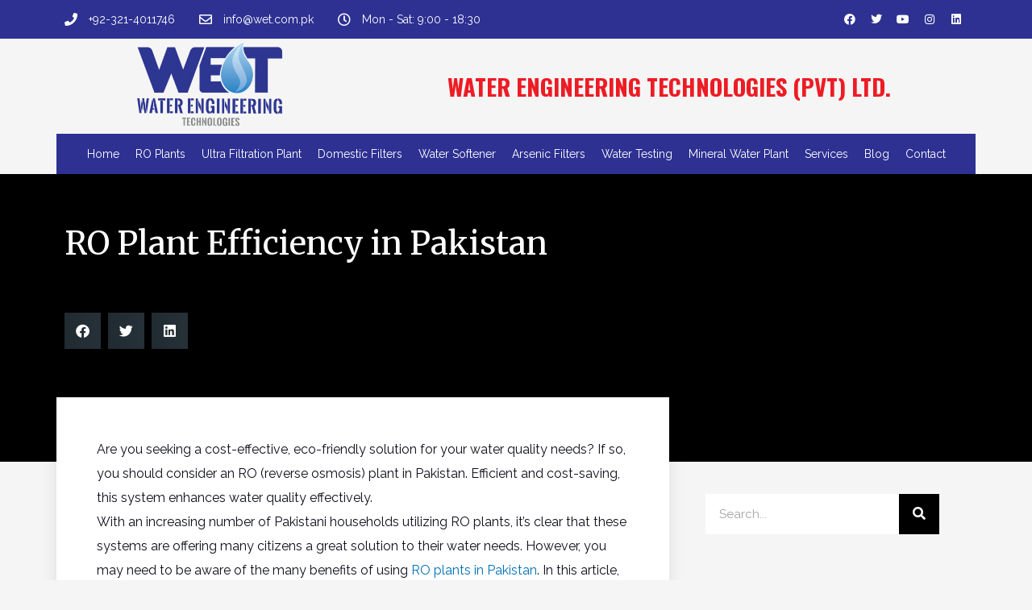

--- FILE ---
content_type: text/css
request_url: https://www.bestroplant.pk/wp-content/uploads/elementor/css/post-48.css?ver=1721035963
body_size: 6999
content:
.elementor-48 .elementor-element.elementor-element-9f8f003 > .elementor-container{min-height:40px;}.elementor-48 .elementor-element.elementor-element-9f8f003 > .elementor-container > .elementor-column > .elementor-widget-wrap{align-content:center;align-items:center;}.elementor-48 .elementor-element.elementor-element-9f8f003:not(.elementor-motion-effects-element-type-background), .elementor-48 .elementor-element.elementor-element-9f8f003 > .elementor-motion-effects-container > .elementor-motion-effects-layer{background-color:var( --e-global-color-primary );}.elementor-48 .elementor-element.elementor-element-9f8f003{transition:background 0.3s, border 0.3s, border-radius 0.3s, box-shadow 0.3s;margin-top:0px;margin-bottom:0px;padding:0px 0px 0px 0px;}.elementor-48 .elementor-element.elementor-element-9f8f003 > .elementor-background-overlay{transition:background 0.3s, border-radius 0.3s, opacity 0.3s;}.elementor-48 .elementor-element.elementor-element-bc38580 .elementor-icon-list-items:not(.elementor-inline-items) .elementor-icon-list-item:not(:last-child){padding-bottom:calc(30px/2);}.elementor-48 .elementor-element.elementor-element-bc38580 .elementor-icon-list-items:not(.elementor-inline-items) .elementor-icon-list-item:not(:first-child){margin-top:calc(30px/2);}.elementor-48 .elementor-element.elementor-element-bc38580 .elementor-icon-list-items.elementor-inline-items .elementor-icon-list-item{margin-right:calc(30px/2);margin-left:calc(30px/2);}.elementor-48 .elementor-element.elementor-element-bc38580 .elementor-icon-list-items.elementor-inline-items{margin-right:calc(-30px/2);margin-left:calc(-30px/2);}body.rtl .elementor-48 .elementor-element.elementor-element-bc38580 .elementor-icon-list-items.elementor-inline-items .elementor-icon-list-item:after{left:calc(-30px/2);}body:not(.rtl) .elementor-48 .elementor-element.elementor-element-bc38580 .elementor-icon-list-items.elementor-inline-items .elementor-icon-list-item:after{right:calc(-30px/2);}.elementor-48 .elementor-element.elementor-element-bc38580 .elementor-icon-list-icon i{color:#FFFFFF;transition:color 0.3s;}.elementor-48 .elementor-element.elementor-element-bc38580 .elementor-icon-list-icon svg{fill:#FFFFFF;transition:fill 0.3s;}.elementor-48 .elementor-element.elementor-element-bc38580{--e-icon-list-icon-size:16px;--icon-vertical-offset:0px;}.elementor-48 .elementor-element.elementor-element-bc38580 .elementor-icon-list-icon{padding-right:5px;}.elementor-48 .elementor-element.elementor-element-bc38580 .elementor-icon-list-item > .elementor-icon-list-text, .elementor-48 .elementor-element.elementor-element-bc38580 .elementor-icon-list-item > a{font-size:14px;}.elementor-48 .elementor-element.elementor-element-bc38580 .elementor-icon-list-text{color:#FFFFFF;transition:color 0.3s;}.elementor-48 .elementor-element.elementor-element-495f4ec{--grid-template-columns:repeat(0, auto);--icon-size:14px;--grid-column-gap:5px;--grid-row-gap:0px;}.elementor-48 .elementor-element.elementor-element-495f4ec .elementor-widget-container{text-align:right;}.elementor-48 .elementor-element.elementor-element-495f4ec .elementor-social-icon{background-color:#02010100;--icon-padding:0.5em;}.elementor-48 .elementor-element.elementor-element-495f4ec .elementor-social-icon i{color:#FFFFFF;}.elementor-48 .elementor-element.elementor-element-495f4ec .elementor-social-icon svg{fill:#FFFFFF;}.elementor-48 .elementor-element.elementor-element-f477378 > .elementor-container > .elementor-column > .elementor-widget-wrap{align-content:center;align-items:center;}.elementor-48 .elementor-element.elementor-element-daafbea img{width:200px;}.elementor-48 .elementor-element.elementor-element-4a62283{text-align:center;}.elementor-48 .elementor-element.elementor-element-4a62283 .elementor-heading-title{color:#ED1C24;font-family:"Oswald", Sans-serif;font-weight:bold;text-transform:uppercase;}.elementor-48 .elementor-element.elementor-element-97f641f > .elementor-container{min-height:30px;}.elementor-48 .elementor-element.elementor-element-24df951:not(.elementor-motion-effects-element-type-background) > .elementor-widget-wrap, .elementor-48 .elementor-element.elementor-element-24df951 > .elementor-widget-wrap > .elementor-motion-effects-container > .elementor-motion-effects-layer{background-color:var( --e-global-color-primary );}.elementor-48 .elementor-element.elementor-element-24df951 > .elementor-element-populated{transition:background 0.3s, border 0.3s, border-radius 0.3s, box-shadow 0.3s;}.elementor-48 .elementor-element.elementor-element-24df951 > .elementor-element-populated > .elementor-background-overlay{transition:background 0.3s, border-radius 0.3s, opacity 0.3s;}.elementor-48 .elementor-element.elementor-element-03585fd .elementor-menu-toggle{margin:0 auto;background-color:#FFFFFF00;}.elementor-48 .elementor-element.elementor-element-03585fd .elementor-nav-menu .elementor-item{font-size:14px;font-weight:normal;}.elementor-48 .elementor-element.elementor-element-03585fd .elementor-nav-menu--main .elementor-item{color:#FFFFFF;fill:#FFFFFF;padding-left:10px;padding-right:10px;padding-top:5px;padding-bottom:5px;}.elementor-48 .elementor-element.elementor-element-03585fd .elementor-nav-menu--main .elementor-item:hover,
					.elementor-48 .elementor-element.elementor-element-03585fd .elementor-nav-menu--main .elementor-item.elementor-item-active,
					.elementor-48 .elementor-element.elementor-element-03585fd .elementor-nav-menu--main .elementor-item.highlighted,
					.elementor-48 .elementor-element.elementor-element-03585fd .elementor-nav-menu--main .elementor-item:focus{color:var( --e-global-color-7cb8ad3 );fill:var( --e-global-color-7cb8ad3 );}.elementor-48 .elementor-element.elementor-element-03585fd .elementor-nav-menu--main:not(.e--pointer-framed) .elementor-item:before,
					.elementor-48 .elementor-element.elementor-element-03585fd .elementor-nav-menu--main:not(.e--pointer-framed) .elementor-item:after{background-color:#FFFFFF;}.elementor-48 .elementor-element.elementor-element-03585fd .e--pointer-framed .elementor-item:before,
					.elementor-48 .elementor-element.elementor-element-03585fd .e--pointer-framed .elementor-item:after{border-color:#FFFFFF;}.elementor-48 .elementor-element.elementor-element-03585fd .elementor-nav-menu--main .elementor-item.elementor-item-active{color:#FFFFFF;}.elementor-48 .elementor-element.elementor-element-03585fd .elementor-nav-menu--dropdown a, .elementor-48 .elementor-element.elementor-element-03585fd .elementor-menu-toggle{color:var( --e-global-color-primary );}.elementor-48 .elementor-element.elementor-element-03585fd .elementor-nav-menu--dropdown .elementor-item, .elementor-48 .elementor-element.elementor-element-03585fd .elementor-nav-menu--dropdown  .elementor-sub-item{font-size:14px;font-weight:bold;}.elementor-48 .elementor-element.elementor-element-03585fd div.elementor-menu-toggle{color:#FFFFFF;}.elementor-48 .elementor-element.elementor-element-03585fd div.elementor-menu-toggle svg{fill:#FFFFFF;}

--- FILE ---
content_type: text/css
request_url: https://www.bestroplant.pk/wp-content/uploads/elementor/css/post-67.css?ver=1721035963
body_size: 9836
content:
.elementor-67 .elementor-element.elementor-element-7e207f4 > .elementor-container > .elementor-column > .elementor-widget-wrap{align-content:flex-start;align-items:flex-start;}.elementor-67 .elementor-element.elementor-element-7e207f4:not(.elementor-motion-effects-element-type-background), .elementor-67 .elementor-element.elementor-element-7e207f4 > .elementor-motion-effects-container > .elementor-motion-effects-layer{background-color:var( --e-global-color-primary );}.elementor-67 .elementor-element.elementor-element-7e207f4{transition:background 0.3s, border 0.3s, border-radius 0.3s, box-shadow 0.3s;padding:20px 0px 30px 0px;}.elementor-67 .elementor-element.elementor-element-7e207f4 > .elementor-background-overlay{transition:background 0.3s, border-radius 0.3s, opacity 0.3s;}.elementor-67 .elementor-element.elementor-element-299ecad{text-align:left;}.elementor-67 .elementor-element.elementor-element-882292c .elementor-icon-list-items:not(.elementor-inline-items) .elementor-icon-list-item:not(:last-child){padding-bottom:calc(10px/2);}.elementor-67 .elementor-element.elementor-element-882292c .elementor-icon-list-items:not(.elementor-inline-items) .elementor-icon-list-item:not(:first-child){margin-top:calc(10px/2);}.elementor-67 .elementor-element.elementor-element-882292c .elementor-icon-list-items.elementor-inline-items .elementor-icon-list-item{margin-right:calc(10px/2);margin-left:calc(10px/2);}.elementor-67 .elementor-element.elementor-element-882292c .elementor-icon-list-items.elementor-inline-items{margin-right:calc(-10px/2);margin-left:calc(-10px/2);}body.rtl .elementor-67 .elementor-element.elementor-element-882292c .elementor-icon-list-items.elementor-inline-items .elementor-icon-list-item:after{left:calc(-10px/2);}body:not(.rtl) .elementor-67 .elementor-element.elementor-element-882292c .elementor-icon-list-items.elementor-inline-items .elementor-icon-list-item:after{right:calc(-10px/2);}.elementor-67 .elementor-element.elementor-element-882292c .elementor-icon-list-icon i{color:#FFFFFF;transition:color 0.3s;}.elementor-67 .elementor-element.elementor-element-882292c .elementor-icon-list-icon svg{fill:#FFFFFF;transition:fill 0.3s;}.elementor-67 .elementor-element.elementor-element-882292c{--e-icon-list-icon-size:20px;--e-icon-list-icon-align:center;--e-icon-list-icon-margin:0 calc(var(--e-icon-list-icon-size, 1em) * 0.125);--icon-vertical-offset:0px;}.elementor-67 .elementor-element.elementor-element-882292c .elementor-icon-list-icon{padding-right:15px;}.elementor-67 .elementor-element.elementor-element-882292c .elementor-icon-list-item > .elementor-icon-list-text, .elementor-67 .elementor-element.elementor-element-882292c .elementor-icon-list-item > a{font-size:16px;font-weight:400;}.elementor-67 .elementor-element.elementor-element-882292c .elementor-icon-list-text{color:#FFFFFF;transition:color 0.3s;}.elementor-67 .elementor-element.elementor-element-45d7945{text-align:left;}.elementor-67 .elementor-element.elementor-element-45d7945 .elementor-heading-title{color:#FFFFFF;font-weight:600;}.elementor-67 .elementor-element.elementor-element-04d53e4 .elementor-icon-list-items:not(.elementor-inline-items) .elementor-icon-list-item:not(:last-child){padding-bottom:calc(10px/2);}.elementor-67 .elementor-element.elementor-element-04d53e4 .elementor-icon-list-items:not(.elementor-inline-items) .elementor-icon-list-item:not(:first-child){margin-top:calc(10px/2);}.elementor-67 .elementor-element.elementor-element-04d53e4 .elementor-icon-list-items.elementor-inline-items .elementor-icon-list-item{margin-right:calc(10px/2);margin-left:calc(10px/2);}.elementor-67 .elementor-element.elementor-element-04d53e4 .elementor-icon-list-items.elementor-inline-items{margin-right:calc(-10px/2);margin-left:calc(-10px/2);}body.rtl .elementor-67 .elementor-element.elementor-element-04d53e4 .elementor-icon-list-items.elementor-inline-items .elementor-icon-list-item:after{left:calc(-10px/2);}body:not(.rtl) .elementor-67 .elementor-element.elementor-element-04d53e4 .elementor-icon-list-items.elementor-inline-items .elementor-icon-list-item:after{right:calc(-10px/2);}.elementor-67 .elementor-element.elementor-element-04d53e4 .elementor-icon-list-icon i{color:#FFFFFF;transition:color 0.3s;}.elementor-67 .elementor-element.elementor-element-04d53e4 .elementor-icon-list-icon svg{fill:#FFFFFF;transition:fill 0.3s;}.elementor-67 .elementor-element.elementor-element-04d53e4{--e-icon-list-icon-align:left;--e-icon-list-icon-margin:0 calc(var(--e-icon-list-icon-size, 1em) * 0.25) 0 0;--icon-vertical-offset:0px;}.elementor-67 .elementor-element.elementor-element-04d53e4 .elementor-icon-list-item > .elementor-icon-list-text, .elementor-67 .elementor-element.elementor-element-04d53e4 .elementor-icon-list-item > a{font-size:16px;font-weight:bold;}.elementor-67 .elementor-element.elementor-element-04d53e4 .elementor-icon-list-text{color:#FFFFFF;transition:color 0.3s;}.elementor-67 .elementor-element.elementor-element-b2240a4{text-align:left;}.elementor-67 .elementor-element.elementor-element-b2240a4 .elementor-heading-title{color:#FFFFFF;font-weight:600;}.elementor-67 .elementor-element.elementor-element-bb155da .elementor-icon-list-items:not(.elementor-inline-items) .elementor-icon-list-item:not(:last-child){padding-bottom:calc(10px/2);}.elementor-67 .elementor-element.elementor-element-bb155da .elementor-icon-list-items:not(.elementor-inline-items) .elementor-icon-list-item:not(:first-child){margin-top:calc(10px/2);}.elementor-67 .elementor-element.elementor-element-bb155da .elementor-icon-list-items.elementor-inline-items .elementor-icon-list-item{margin-right:calc(10px/2);margin-left:calc(10px/2);}.elementor-67 .elementor-element.elementor-element-bb155da .elementor-icon-list-items.elementor-inline-items{margin-right:calc(-10px/2);margin-left:calc(-10px/2);}body.rtl .elementor-67 .elementor-element.elementor-element-bb155da .elementor-icon-list-items.elementor-inline-items .elementor-icon-list-item:after{left:calc(-10px/2);}body:not(.rtl) .elementor-67 .elementor-element.elementor-element-bb155da .elementor-icon-list-items.elementor-inline-items .elementor-icon-list-item:after{right:calc(-10px/2);}.elementor-67 .elementor-element.elementor-element-bb155da .elementor-icon-list-icon i{color:#FFFFFF;transition:color 0.3s;}.elementor-67 .elementor-element.elementor-element-bb155da .elementor-icon-list-icon svg{fill:#FFFFFF;transition:fill 0.3s;}.elementor-67 .elementor-element.elementor-element-bb155da{--e-icon-list-icon-align:left;--e-icon-list-icon-margin:0 calc(var(--e-icon-list-icon-size, 1em) * 0.25) 0 0;--icon-vertical-offset:0px;}.elementor-67 .elementor-element.elementor-element-bb155da .elementor-icon-list-item > .elementor-icon-list-text, .elementor-67 .elementor-element.elementor-element-bb155da .elementor-icon-list-item > a{font-size:16px;font-weight:bold;}.elementor-67 .elementor-element.elementor-element-bb155da .elementor-icon-list-text{color:#FFFFFF;transition:color 0.3s;}.elementor-67 .elementor-element.elementor-element-dfebd57 .elementor-button-content-wrapper{flex-direction:row;}.elementor-67 .elementor-element.elementor-element-dfebd57 .elementor-button .elementor-button-content-wrapper{gap:10px;}.elementor-67 .elementor-element.elementor-element-dfebd57 .elementor-button{font-size:20px;font-weight:bold;fill:var( --e-global-color-primary );color:var( --e-global-color-primary );background-color:#FFFFFF;border-style:solid;border-color:#FFFFFF;}.elementor-67 .elementor-element.elementor-element-dfebd57 .elementor-button:hover, .elementor-67 .elementor-element.elementor-element-dfebd57 .elementor-button:focus{color:#FFFFFF;background-color:var( --e-global-color-text );}.elementor-67 .elementor-element.elementor-element-dfebd57 .elementor-button:hover svg, .elementor-67 .elementor-element.elementor-element-dfebd57 .elementor-button:focus svg{fill:#FFFFFF;}.elementor-67 .elementor-element.elementor-element-993af7b:not(.elementor-motion-effects-element-type-background), .elementor-67 .elementor-element.elementor-element-993af7b > .elementor-motion-effects-container > .elementor-motion-effects-layer{background-color:var( --e-global-color-7cb8ad3 );}.elementor-67 .elementor-element.elementor-element-993af7b{transition:background 0.3s, border 0.3s, border-radius 0.3s, box-shadow 0.3s;margin-top:0px;margin-bottom:0px;padding:5px 0px 0px 0px;}.elementor-67 .elementor-element.elementor-element-993af7b > .elementor-background-overlay{transition:background 0.3s, border-radius 0.3s, opacity 0.3s;}.elementor-67 .elementor-element.elementor-element-58e832f{font-size:12px;}.elementor-67 .elementor-element.elementor-element-26c4159{text-align:center;}.elementor-67 .elementor-element.elementor-element-26c4159 .elementor-heading-title{color:var( --e-global-color-primary );font-weight:bold;}.elementor-67 .elementor-element.elementor-element-69c9ac2{--grid-template-columns:repeat(0, auto);--icon-size:14px;--grid-column-gap:5px;--grid-row-gap:0px;}.elementor-67 .elementor-element.elementor-element-69c9ac2 .elementor-widget-container{text-align:right;}.elementor-67 .elementor-element.elementor-element-69c9ac2 .elementor-social-icon{background-color:var( --e-global-color-primary );--icon-padding:0.5em;}.elementor-67 .elementor-element.elementor-element-69c9ac2 .elementor-social-icon i{color:#FFFFFF;}.elementor-67 .elementor-element.elementor-element-69c9ac2 .elementor-social-icon svg{fill:#FFFFFF;}.elementor-67 .elementor-element.elementor-element-69c9ac2 .elementor-social-icon:hover{background-color:var( --e-global-color-accent );}.elementor-67 .elementor-element.elementor-element-69c9ac2 .elementor-social-icon:hover i{color:var( --e-global-color-7cb8ad3 );}.elementor-67 .elementor-element.elementor-element-69c9ac2 .elementor-social-icon:hover svg{fill:var( --e-global-color-7cb8ad3 );}

--- FILE ---
content_type: text/css
request_url: https://www.bestroplant.pk/wp-content/uploads/elementor/css/post-330.css?ver=1721036739
body_size: 7920
content:
.elementor-330 .elementor-element.elementor-element-12b5f9cd:not(.elementor-motion-effects-element-type-background), .elementor-330 .elementor-element.elementor-element-12b5f9cd > .elementor-motion-effects-container > .elementor-motion-effects-layer{background-color:#000000;}.elementor-330 .elementor-element.elementor-element-12b5f9cd{transition:background 0.3s, border 0.3s, border-radius 0.3s, box-shadow 0.3s;padding:60px 0px 130px 0px;}.elementor-330 .elementor-element.elementor-element-12b5f9cd > .elementor-background-overlay{transition:background 0.3s, border-radius 0.3s, opacity 0.3s;}.elementor-330 .elementor-element.elementor-element-307de8da > .elementor-element-populated{margin:0% 33% 0% 0%;--e-column-margin-right:33%;--e-column-margin-left:0%;}.elementor-330 .elementor-element.elementor-element-15ebbf51 .elementor-heading-title{color:#ffffff;font-family:"Merriweather", Sans-serif;line-height:1.3em;}.elementor-330 .elementor-element.elementor-element-15ebbf51 > .elementor-widget-container{margin:-10px 0px 40px 0px;}.elementor-330 .elementor-element.elementor-element-26b7bd03{--alignment:left;--grid-side-margin:9px;--grid-column-gap:9px;--grid-row-gap:10px;--grid-bottom-margin:10px;--e-share-buttons-primary-color:rgba(84,108,124,0.46);}.elementor-330 .elementor-element.elementor-element-4956969b{margin-top:40px;margin-bottom:40px;z-index:1;}.elementor-330 .elementor-element.elementor-element-787d1df1:not(.elementor-motion-effects-element-type-background) > .elementor-widget-wrap, .elementor-330 .elementor-element.elementor-element-787d1df1 > .elementor-widget-wrap > .elementor-motion-effects-container > .elementor-motion-effects-layer{background-color:#ffffff;}.elementor-330 .elementor-element.elementor-element-787d1df1 > .elementor-element-populated{box-shadow:0px 0px 20px 0px rgba(0,0,0,0.09);transition:background 0.3s, border 0.3s, border-radius 0.3s, box-shadow 0.3s;margin:-120px 0px 0px 0px;--e-column-margin-right:0px;--e-column-margin-left:0px;padding:40px 40px 40px 40px;}.elementor-330 .elementor-element.elementor-element-787d1df1 > .elementor-element-populated > .elementor-background-overlay{transition:background 0.3s, border-radius 0.3s, opacity 0.3s;}.elementor-330 .elementor-element.elementor-element-4b3c3f36 > .elementor-widget-container{padding:4px 4px 4px 4px;border-style:solid;border-width:1px 1px 1px 1px;border-color:#d1d1d1;}.elementor-330 .elementor-element.elementor-element-16a9b261{line-height:1.9em;}.elementor-330 .elementor-element.elementor-element-7faab5a5 .elementor-heading-title{color:#000000;font-family:"Merriweather", Sans-serif;}.elementor-330 .elementor-element.elementor-element-4e5d71e > .elementor-element-populated{padding:0px 45px 40px 45px;}.elementor-330 .elementor-element.elementor-element-3fbb378 .elementor-search-form__container{min-height:50px;}.elementor-330 .elementor-element.elementor-element-3fbb378 .elementor-search-form__submit{min-width:50px;background-color:#000000;}body:not(.rtl) .elementor-330 .elementor-element.elementor-element-3fbb378 .elementor-search-form__icon{padding-left:calc(50px / 3);}body.rtl .elementor-330 .elementor-element.elementor-element-3fbb378 .elementor-search-form__icon{padding-right:calc(50px / 3);}.elementor-330 .elementor-element.elementor-element-3fbb378 .elementor-search-form__input, .elementor-330 .elementor-element.elementor-element-3fbb378.elementor-search-form--button-type-text .elementor-search-form__submit{padding-left:calc(50px / 3);padding-right:calc(50px / 3);}.elementor-330 .elementor-element.elementor-element-3fbb378:not(.elementor-search-form--skin-full_screen) .elementor-search-form__container{background-color:#ffffff;border-radius:0px;}.elementor-330 .elementor-element.elementor-element-3fbb378.elementor-search-form--skin-full_screen input[type="search"].elementor-search-form__input{background-color:#ffffff;border-radius:0px;}.elementor-330 .elementor-element.elementor-element-42e0e2d .elementor-heading-title{color:#000000;font-family:"Merriweather", Sans-serif;}.elementor-330 .elementor-element.elementor-element-42e0e2d > .elementor-widget-container{margin:40px 0px 0px 0px;}.elementor-330 .elementor-element.elementor-element-11d0c021{font-size:15px;}.elementor-330 .elementor-element.elementor-element-5feab04b .elementor-heading-title{color:#000000;font-family:"Merriweather", Sans-serif;}.elementor-330 .elementor-element.elementor-element-5feab04b > .elementor-widget-container{margin:40px 0px 0px 0px;}.elementor-330 .elementor-element.elementor-element-e901a5a .elementor-posts-container .elementor-post__thumbnail{padding-bottom:calc( 1 * 100% );}.elementor-330 .elementor-element.elementor-element-e901a5a:after{content:"1";}.elementor-330 .elementor-element.elementor-element-e901a5a .elementor-post__thumbnail__link{width:20%;}.elementor-330 .elementor-element.elementor-element-e901a5a{--grid-column-gap:30px;--grid-row-gap:20px;}.elementor-330 .elementor-element.elementor-element-e901a5a.elementor-posts--thumbnail-left .elementor-post__thumbnail__link{margin-right:20px;}.elementor-330 .elementor-element.elementor-element-e901a5a.elementor-posts--thumbnail-right .elementor-post__thumbnail__link{margin-left:20px;}.elementor-330 .elementor-element.elementor-element-e901a5a.elementor-posts--thumbnail-top .elementor-post__thumbnail__link{margin-bottom:20px;}.elementor-330 .elementor-element.elementor-element-e901a5a .elementor-post__title, .elementor-330 .elementor-element.elementor-element-e901a5a .elementor-post__title a{font-size:15px;}.elementor-330 .elementor-element.elementor-element-e901a5a .elementor-post__read-more{color:#a0a0a0;}.elementor-330 .elementor-element.elementor-element-e901a5a a.elementor-post__read-more{font-family:"Merriweather", Sans-serif;font-size:10px;}body.elementor-page-330:not(.elementor-motion-effects-element-type-background), body.elementor-page-330 > .elementor-motion-effects-container > .elementor-motion-effects-layer{background-color:#f5f5f5;}@media(max-width:1024px) and (min-width:768px){.elementor-330 .elementor-element.elementor-element-787d1df1{width:100%;}.elementor-330 .elementor-element.elementor-element-4e5d71e{width:100%;}}@media(max-width:1024px){.elementor-330 .elementor-element.elementor-element-12b5f9cd{padding:60px 0px 60px 0px;}.elementor-330 .elementor-element.elementor-element-307de8da > .elementor-element-populated{margin:0px 0px 0px 0px;--e-column-margin-right:0px;--e-column-margin-left:0px;padding:0px 80px 0px 80px;}.elementor-330 .elementor-element.elementor-element-15ebbf51{text-align:center;} .elementor-330 .elementor-element.elementor-element-26b7bd03{--grid-side-margin:9px;--grid-column-gap:9px;--grid-row-gap:10px;--grid-bottom-margin:10px;}.elementor-330 .elementor-element.elementor-element-4956969b{margin-top:0px;margin-bottom:0px;}.elementor-330 .elementor-element.elementor-element-787d1df1 > .elementor-element-populated{margin:0px 0px 0px 0px;--e-column-margin-right:0px;--e-column-margin-left:0px;}.elementor-330 .elementor-element.elementor-element-4e5d71e > .elementor-element-populated{padding:40px 40px 40px 40px;}}@media(max-width:767px){.elementor-330 .elementor-element.elementor-element-12b5f9cd{padding:0px 0px 0px 0px;}.elementor-330 .elementor-element.elementor-element-307de8da > .elementor-element-populated{padding:40px 40px 40px 40px;}.elementor-330 .elementor-element.elementor-element-15ebbf51 .elementor-heading-title{font-size:25px;} .elementor-330 .elementor-element.elementor-element-26b7bd03{--grid-side-margin:9px;--grid-column-gap:9px;--grid-row-gap:10px;--grid-bottom-margin:10px;}.elementor-330 .elementor-element.elementor-element-e901a5a .elementor-posts-container .elementor-post__thumbnail{padding-bottom:calc( 1 * 100% );}.elementor-330 .elementor-element.elementor-element-e901a5a:after{content:"1";}.elementor-330 .elementor-element.elementor-element-e901a5a .elementor-post__thumbnail__link{width:20%;}}